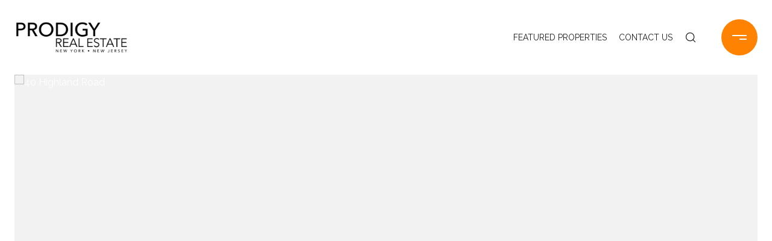

--- FILE ---
content_type: text/html; charset=utf-8
request_url: https://bss.luxurypresence.com/buttons/googleOneTap?companyId=da021ff3-fdef-484c-bf3b-b2169491e022&websiteId=a59843fb-2a1f-4ac3-b7ce-40aa4b0f4fb1&pageId=1c595250-0af6-4107-aea3-d979f37b93a1&sourceUrl=https%3A%2F%2Fprodigyre.com%2Fproperties%2F40-highland-road-staten-island-ny-10308-1131876&pageMeta=%7B%22sourceResource%22%3A%22properties%22%2C%22pageElementId%22%3A%22dd89ab96-fadf-450f-b07a-87949c2303d4%22%2C%22pageQueryVariables%22%3A%7B%22property%22%3A%7B%22id%22%3A%22dd89ab96-fadf-450f-b07a-87949c2303d4%22%7D%2C%22properties%22%3A%7B%22relatedNeighborhoodPropertyId%22%3A%22dd89ab96-fadf-450f-b07a-87949c2303d4%22%2C%22sort%22%3A%22salesPrice%22%7D%2C%22neighborhood%22%3A%7B%7D%2C%22pressReleases%22%3A%7B%22propertyId%22%3A%22dd89ab96-fadf-450f-b07a-87949c2303d4%22%7D%7D%7D
body_size: 2847
content:
<style>
  html, body {margin: 0; padding: 0;}
</style>
<script src="https://accounts.google.com/gsi/client" async defer></script>
<script>
const parseURL = (url) => {
    const a = document.createElement('a');
    a.href = url;
    return a.origin;
}

const login = (token, provider, source)  => {
  const origin = (window.location != window.parent.location)
    ? parseURL(document.referrer)
    : window.location.origin;  
  const xhr = new XMLHttpRequest();
  xhr.responseType = 'json';
  xhr.onreadystatechange = function() {
    if (xhr.readyState === 4) {
      const response = xhr.response;
      const msg = {
        event: response.status,
        provider: provider,
        source: source,
        token: token
      }
      window.parent.postMessage(msg, origin);
    }
  }
  xhr.withCredentials = true;
  xhr.open('POST', `${origin}/api/v1/auth/login`, true);
  xhr.setRequestHeader("Content-Type", "application/json;charset=UTF-8");
  xhr.send(JSON.stringify({
    token,
    provider,
    source,
    websiteId: 'a59843fb-2a1f-4ac3-b7ce-40aa4b0f4fb1',
    companyId: 'da021ff3-fdef-484c-bf3b-b2169491e022',
    pageId: '1c595250-0af6-4107-aea3-d979f37b93a1',
    sourceUrl: 'https://prodigyre.com/properties/40-highland-road-staten-island-ny-10308-1131876',
    pageMeta: '{"sourceResource":"properties","pageElementId":"dd89ab96-fadf-450f-b07a-87949c2303d4","pageQueryVariables":{"property":{"id":"dd89ab96-fadf-450f-b07a-87949c2303d4"},"properties":{"relatedNeighborhoodPropertyId":"dd89ab96-fadf-450f-b07a-87949c2303d4","sort":"salesPrice"},"neighborhood":{},"pressReleases":{"propertyId":"dd89ab96-fadf-450f-b07a-87949c2303d4"}}}',
    utm: '',
    referrer: ''
  }));
}

function getExpirationCookie(expiresInMiliseconds) {
  const tomorrow  = new Date(Date.now() + expiresInMiliseconds); // The Date object returns today's timestamp
  return `prodigyre.com-SID=true; expires=${tomorrow.toUTCString()}; path=/; Secure; SameSite=None`;
}

function handleCredentialResponse(response) {
  document.cookie = getExpirationCookie(24 * 60 * 60 * 1000); // 1 day
  login(response.credential, 'GOOGLE', 'GOOGLE_SIGN_ON');
}

function handleClose() {
  const msg = {
    event: 'cancel',
    provider: 'GOOGLE',
    source: 'GOOGLE_SIGN_ON'
  }
  const origin = (window.location != window.parent.location)
    ? parseURL(document.referrer)
    : window.location.origin;
  window.parent.postMessage(msg, origin);
  document.cookie = getExpirationCookie(2 * 60 * 60 * 1000); // 2 hours
}

</script>
<div id="g_id_onload"
  data-client_id="673515100752-7s6f6j0qab4skl22cjpp7eirb2rjmfcg.apps.googleusercontent.com"
  data-callback="handleCredentialResponse"
  data-intermediate_iframe_close_callback="handleClose"
  data-state_cookie_domain = "prodigyre.com"
  data-allowed_parent_origin="https://prodigyre.com"
  data-skip_prompt_cookie="prodigyre.com-SID"
  data-cancel_on_tap_outside="false"
></div>